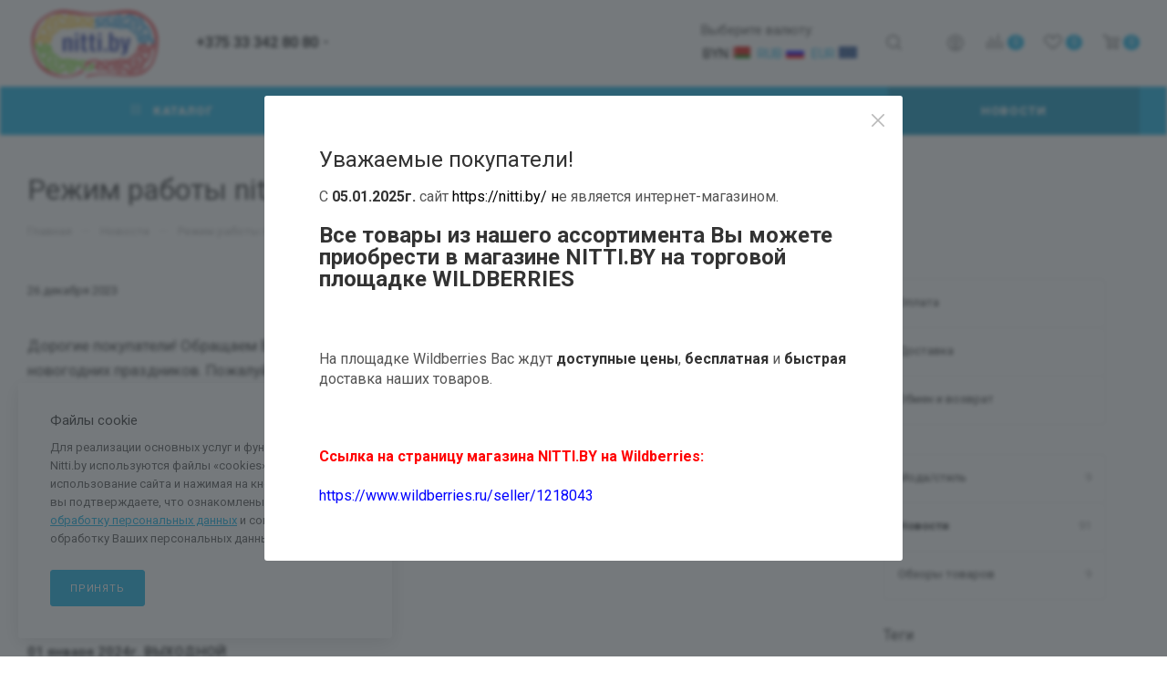

--- FILE ---
content_type: text/html; charset=UTF-8
request_url: https://nitti.by/ajax/form.php?type=marketing&id=55196&iblock_id=65&popup_type=NORMAL&delay=0&template=MAIN&data-trigger=%7B%22class%22%3A%22dyn_mp_jqm%20initied%20clicked%22%2C%22data-name%22%3A%22dyn_mp_jqm%22%2C%22data-event%22%3A%22jqm%22%2C%22data-param-type%22%3A%22marketing%22%2C%22data-param-id%22%3A%2255196%22%2C%22data-param-iblock_id%22%3A%2265%22%2C%22data-param-popup_type%22%3A%22NORMAL%22%2C%22data-param-delay%22%3A%220%22%2C%22data-no-mobile%22%3A%22Y%22%2C%22data-ls%22%3A%22mw_55196%22%2C%22data-ls_timeout%22%3A%2210%22%2C%22data-no-overlay%22%3A%22%22%2C%22data-param-template%22%3A%22MAIN%22%7D
body_size: 1367
content:
<script>BX.loadCSS(['/bitrix/components/aspro/marketing.popup.max/templates/.default/style.css?17416858476229']);</script><script>if(!window.BX)window.BX={};if(!window.BX.message)window.BX.message=function(mess){if(typeof mess==='object'){for(let i in mess) {BX.message[i]=mess[i];} return true;}};</script>
<script>(window.BX||top.BX).message({"LANGUAGE_ID":"ru","FORMAT_DATE":"DD.MM.YYYY","FORMAT_DATETIME":"DD.MM.YYYY HH:MI:SS","COOKIE_PREFIX":"BITRIX_SM","SERVER_TZ_OFFSET":"10800","UTF_MODE":"Y","SITE_ID":"s3","SITE_DIR":"\/","USER_ID":"","SERVER_TIME":1769399088,"USER_TZ_OFFSET":-10800,"USER_TZ_AUTO":"Y","bitrix_sessid":"f20c36d56f0f959e9fcd066848402dba"});</script>




<script src="/bitrix/components/aspro/marketing.popup.max/templates/.default/script.js?17416858471756"></script>


<!--'start_frame_cache_8gJilP'-->		<div class="form marketing-popup popup-text-info .default" data-classes="MAIN ">

					
				
				<div class="popup-text-info__title font_exlg darken option-font-bold">Уважаемые покупатели! </div>

				<div class="popup-text-info__text font_sm">
										<span style="font-size: 12pt;">С </span><b><span style="font-size: 12pt;">05.01.2025г.</span></b><span style="font-size: 12pt;"> сайт </span><a href="https://nitti.by/"><span style="font-size: 12pt; color: #000000;">https://nitti.by/</span></a><span style="font-size: 12pt;"><span style="color: #000000;"> н</span>е является интернет-магазином.</span><br>
 <br>
 <b><span style="font-size: 18pt;">Все товары из нашего ассортимента Вы можете приобрести в магазине NITTI.BY на торговой площадке WILDBERRIES</span></b><br>
 <br>
 <br>
 <br>
 <span style="font-size: 12pt;">На площадке Wildberries&nbsp;Вас ждут </span><b><span style="font-size: 12pt;">доступные </span></b><b><span style="font-size: 12pt;">цены</span></b><span style="font-size: 12pt;">,&nbsp;</span><b><span style="font-size: 12pt;">бесплатная</span></b><span style="font-size: 12pt;"> и&nbsp;</span><b><span style="font-size: 12pt;">быстрая </span></b><span style="font-size: 12pt;">доставка наших товаров.<br>
 </span><br>
 <br>
 <br>
 <b><span style="color: #ff0000; font-size: 12pt;">Ссылка на страницу магазина NITTI.BY на Wildberries:</span></b><br>
 <br>
 <span style="font-size: 12pt;"> </span><a href="https://www.wildberries.ru/seller/1218043"><span style="color: #0000ff; font-size: 12pt;">https://www.wildberries.ru/seller/1218043</span></a><br>									</div>

						</div>

<!--'end_frame_cache_8gJilP'-->
<a href="#" class="close jqmClose"><i class="svg inline  svg-inline-" aria-hidden="true" ><svg xmlns="http://www.w3.org/2000/svg" width="16" height="16" viewBox="0 0 16 16"><path data-name="Rounded Rectangle 114 copy 3" class="cccls-1" d="M334.411,138l6.3,6.3a1,1,0,0,1,0,1.414,0.992,0.992,0,0,1-1.408,0l-6.3-6.306-6.3,6.306a1,1,0,0,1-1.409-1.414l6.3-6.3-6.293-6.3a1,1,0,0,1,1.409-1.414l6.3,6.3,6.3-6.3A1,1,0,0,1,340.7,131.7Z" transform="translate(-325 -130)"/></svg></i></a>


--- FILE ---
content_type: text/html; charset=UTF-8
request_url: https://nitti.by/ajax/form.php?type=marketing&id=16003&iblock_id=65&popup_type=NORMAL&delay=5&template=TEXT&data-trigger=%7B%22class%22%3A%22dyn_mp_jqm%20initied%20clicked%22%2C%22data-name%22%3A%22dyn_mp_jqm%22%2C%22data-event%22%3A%22jqm%22%2C%22data-param-type%22%3A%22marketing%22%2C%22data-param-id%22%3A%2216003%22%2C%22data-param-iblock_id%22%3A%2265%22%2C%22data-param-popup_type%22%3A%22NORMAL%22%2C%22data-param-delay%22%3A%225%22%2C%22data-no-mobile%22%3A%22Y%22%2C%22data-ls%22%3A%22mw_16003%22%2C%22data-ls_timeout%22%3A%223600%22%2C%22data-no-overlay%22%3A%22Y%22%2C%22data-param-template%22%3A%22TEXT%22%7D
body_size: 1258
content:
<script>BX.loadCSS(['/bitrix/components/aspro/marketing.popup.max/templates/.default/style.css?17416858476229']);</script><script>if(!window.BX)window.BX={};if(!window.BX.message)window.BX.message=function(mess){if(typeof mess==='object'){for(let i in mess) {BX.message[i]=mess[i];} return true;}};</script>
<script>(window.BX||top.BX).message({"LANGUAGE_ID":"ru","FORMAT_DATE":"DD.MM.YYYY","FORMAT_DATETIME":"DD.MM.YYYY HH:MI:SS","COOKIE_PREFIX":"BITRIX_SM","SERVER_TZ_OFFSET":"10800","UTF_MODE":"Y","SITE_ID":"s3","SITE_DIR":"\/","USER_ID":"","SERVER_TIME":1769399093,"USER_TZ_OFFSET":-10800,"USER_TZ_AUTO":"Y","bitrix_sessid":"f20c36d56f0f959e9fcd066848402dba"});</script>




<script src="/bitrix/components/aspro/marketing.popup.max/templates/.default/script.js?17416858471756"></script>


<!--'start_frame_cache_8gJilP'-->		<div class="form marketing-popup popup-text-info .default" data-classes="TEXT BOTTOM_LEFT ">
							
				
									<div class="popup-text-info__title font_exlg darken option-font-bold">Файлы cookie</div>
								<div class="popup-text-info__text font_sm">
										Для реализации основных услуг и функций сайта Nitti.by используются файлы «cookies». Продолжая использование сайта и нажимая на кнопку “Принять”, вы подтверждаете, что ознакомлены с <u><a title="Перейти" href="https://www.nitti.by/info/soglasie-na-obrabotku-personalnykh-dannykh/">Согласием на обработку персональных данных</a></u><a title="Перейти" href="https://www.nitti.by/info/soglasie-na-obrabotku-personalnykh-dannykh/"> </a>и согласны на обработку Ваших персональных данных.					
						
						<div class="popup-text-info__btn">
															<span class="btn btn-default"  >
									Принять								</span>
																				</div>
									</div>

						</div>

<!--'end_frame_cache_8gJilP'-->
<a href="#" class="close jqmClose"><i class="svg inline  svg-inline-" aria-hidden="true" ><svg xmlns="http://www.w3.org/2000/svg" width="16" height="16" viewBox="0 0 16 16"><path data-name="Rounded Rectangle 114 copy 3" class="cccls-1" d="M334.411,138l6.3,6.3a1,1,0,0,1,0,1.414,0.992,0.992,0,0,1-1.408,0l-6.3-6.306-6.3,6.306a1,1,0,0,1-1.409-1.414l6.3-6.3-6.293-6.3a1,1,0,0,1,1.409-1.414l6.3,6.3,6.3-6.3A1,1,0,0,1,340.7,131.7Z" transform="translate(-325 -130)"/></svg></i></a>


--- FILE ---
content_type: text/css
request_url: https://nitti.by/bitrix/templates/aspro_max/css/custom.css?17416852303782
body_size: 1234
content:
/*NOTE: This file is intended for programmers. Aspro technical support is not advised to work with him.*/

/* Examples (uncomment to use):*/

/* Expand site width */
/* body .wrapper { max-width: 1400px !important;  } */

/* Set site background image */
/* body {  background: url(image_source) top no-repeat; }

/* Hide compare button */
/* a.compare_item { display: none !important;  }*/

.display_list .list_item .preview_text {
	display: none;
}

.basket-item-property-custom.basket-item-property-custom-text.hidden-xs {
	display: block !important;
}

.sa_block > div.catalog-property-list {
	display: block;
	text-align: center;
}

.mit-currencies span {
	display: block;
}

.mit-currencies img {
	margin-bottom: 4px;
}

.mit-currencies a {
	display: inline-block;
	vertical-align: middle;
	margin: 0 2px;
}

.mit-currencies a.rate-active {
	color: #000;
}

.mit-currencies_nofixed {
	margin-right: 30px;
	padding: 22px 0;
}

.mit-currencies_mob {
	padding: 20px;
	width: 100%
}

.flex-center {
	display: flex;
	align-items: center;
}

.header-space-between {
	display: flex;
	align-items: center;
	justify-content: space-between;
}

.logo-row .top-description.addr {
	max-width: none
}

.logo-row .top-description.addr h5, .logo-row .top-description.addr .h5 {
	margin-bottom: 0;
}
.product-container .cost.prices.detail .price.font_mxs{
	font-size: 1.133em;
	line-height: 1.692em;
}

.product-container .cost.prices.detail .price.discount {
	font-size: 1.333em;
}
.catalog_item_wrapp .price.font_mxs,.information .cost.prices .price, .item-price .cost.prices .price{
	font-size: 1.133em;
	line-height: 1.692em;
}
.catalog_block_custom_template .catalog_block.owl-carousel .item_block {
	width: 100%;
}
.cost.prices .price.discount > span{
	font-size: 20px;
	line-height: 1.4;
	font-weight: 700;
}
.iti  ul > li{
	margin: 0;
}
.iti ul:not([id*="bx_"]) > li:before{
	display: none;
}
.iti label.error{
	top: auto;
	bottom: 100%;
}
.catalog_block_custom_template .catalog_block.owl-carousel .owl-stage-outer {
	margin: 0 -1px 0 0;
	padding: 0 1px 0 0;
}
.cost.prices  .prices-wrapper{
	margin: 0 -3px;
}
.cost.prices .second-price{
	margin: 0 3px;
	display: inline-block;
}

.cost.prices .second-price > span{
	font-size: 1.333em;
	line-height: 1.4;
	font-weight: 700;
	text-decoration: line-through;
}

#basket-root .basket-item-block-price .basket-item-price-current > span{
	font-size: 13px;
}
#basket-root .basket-item-block-price .basket-item-price-old > span, #basket-root .basket-checkout-block-total-price-inner .basket-coupon-block-total-price-old{
	font-size: 17px;
	font-weight: bold;
}
#basket-root .basket-coupon-block-total-price-current{
	font-size: 16px;
}
#basket-root .basket-checkout-block-total-price-inner .basket-coupon-block-total-price-old{
	font-weight: bold;
	font-size: 26px;
}
.fast_view_frame.popup .cost.prices.detail .price.font_mxs{
	font-size: 0.867em;
	line-height: 1.692em;
}
.fast_view_frame.popup .cost.prices .price.discount > span{
	font-size: 1.733em;
}
.catalog_favorit .font_mlg{
	font-size: 0.867em;
	line-height: 1.692em;
}
.catalog_favorit .cost.prices .price.discount > span {
	font-size: 1.200em;
	line-height: 1.454em;
}

#headerfixed .mit-currencies_nofixed{
	margin-right: 0;
	white-space: nowrap;
}
.mit-rates{
	padding-top: 20px;
}
#bx-soa-order .bx-soa-cart-total .bx-soa-cart-total-line{
	font-size: 12px;
}
#bx-soa-order .bx-price-old{
	font-size: 14px;
}
#bx-soa-order #bx-soa-basket .bx-price{
	font-size: 18px;
}
#bx-soa-order #bx-soa-basket .bx-price{
	font-size: 14px;
}
#bx-soa-order  #bx-soa-basket .bx-price-old{
	font-size: 18px;
}

.item-views.brands .item img {
    max-height: 100%
}
.sa_block > div.catalog-property-list{
	text-align: left;
	padding: 0 8px;
	font-size: 12px;
	line-height: 1.5;
	color: #333;
}

--- FILE ---
content_type: text/plain
request_url: https://www.google-analytics.com/j/collect?v=1&_v=j102&a=1421699495&t=pageview&_s=1&dl=https%3A%2F%2Fnitti.by%2Fblog%2Fnovosti%2Frezhim-raboty-nitti-by-v-novogodnie-prazdniki%2F&ul=en-us%40posix&dt=%D0%A0%D0%B5%D0%B6%D0%B8%D0%BC%20%D1%80%D0%B0%D0%B1%D0%BE%D1%82%D1%8B%20nitti.by%20%D0%B2%20%D0%BD%D0%BE%D0%B2%D0%BE%D0%B3%D0%BE%D0%B4%D0%BD%D0%B8%D0%B5%20%D0%BF%D1%80%D0%B0%D0%B7%D0%B4%D0%BD%D0%B8%D0%BA%D0%B8&sr=1280x720&vp=1280x720&_u=IGBAgEABAAAAACAAI~&jid=1678241157&gjid=1384815747&cid=790780920.1769399089&tid=UA-107696296-1&_gid=675185461.1769399089&_slc=1&z=1188470474
body_size: -448
content:
2,cG-SZ49Z1LHFV

--- FILE ---
content_type: application/javascript
request_url: https://nitti.by/bitrix/templates/aspro_max/js/blocks/blocks.js?174168522212309
body_size: 3551
content:
InitMenuNavigationAim = function () {
  var $block = $(".menu-navigation__sections-wrapper .menu-navigation__sections:not(.aim-init)");
  if ($block.length) {
    $block.addClass("aim-init");
    BX.loadScript(arAsproOptions["SITE_TEMPLATE_PATH"] + "/vendor/js/jquery.menu-aim.js", function () {
      $block.menuAim({
        firstActiveRow: true,
        rowSelector: "> .menu-navigation__sections-item",
        activate: function activate(a) {
          var _this = $(a),
            index = _this.index(),
            items = _this.closest(".menu-navigation__sections-wrapper").next(),
            link = _this.find("> a");

          _this.siblings().find("> a").addClass("dark_link");
          link.addClass("colored_theme_text").removeClass("dark_link");
          items.find(".parent-items").siblings().hide();
          items.find(".parent-items").eq(index).show();
        },
        deactivate: function deactivate(a) {
          var _this = $(a),
            index = _this.index(),
            items = _this.closest(".menu-navigation__sections-wrapper").next(),
            link = _this.find("> a");

          link.removeClass("colored_theme_text").addClass("dark_link");
          items.find(".parent-items").siblings().hide();
        },
      });
    });
  }
};

readyDOM(function () {
  window.asproAllProgressBar = document.querySelectorAll(".header-progress-bar__inner");
});

/*progress bar in header*/
function updateProgressBar() {
  let allProgressBar = typeofExt(window.asproAllProgressBar) === "nodelist" ? window.asproAllProgressBar : false;
  if (allProgressBar && allProgressBar.length) {
    let scrollHeight = Math.max(
      document.body.scrollHeight,
      document.documentElement.scrollHeight,
      document.body.offsetHeight,
      document.documentElement.offsetHeight,
      document.body.clientHeight,
      document.documentElement.clientHeight
    );
    let scrollTop = window.pageYOffset || document.documentElement.scrollTop;
    let clientHeight = document.documentElement.clientHeight;
    let scrollProcent = Math.round((scrollTop / (scrollHeight - clientHeight)) * 100);
    if (allProgressBar.length) {
      for (let item = 0; item < allProgressBar.length; item++) {
        allProgressBar[item].style.width = scrollProcent + "%";
      }
    }
  }
}
/**/

$(document).ready(function () {
  //dropdown-select
  $(document).on("click", ".dropdown-select .dropdown-select__title", function () {
    var _this = $(this),
      menu = _this.parent().find("> .dropdown-select__list"),
      bVisibleMeu = menu.is(":visible"),
      animate = !bVisibleMeu ? "transition.slideUpIn" : "fadeOut";

    if (!_this.hasClass("clicked")) {
      _this.addClass("clicked");

      menu.velocity("stop").velocity(animate, {
        duration: 300,
        // delay: 250,
        begin: function () {
          _this.toggleClass("opened");
        },
        complete: function () {
          _this.removeClass("clicked");
        },
      });
    }
  });

  // close select
  $("html, body").on("mousedown", function (e) {
    if (typeof e.target.className == "string" && e.target.className.indexOf("adm") < 0) {
      e.stopPropagation();

      if (!$(e.target).closest(".dropdown-select").length) {
        $(".dropdown-select .dropdown-select__title.opened").click();
      }
    }
  });
  /**/

  /*side head block*/
  $(document).on("click", ".slide-block .slide-block__head", function (e) {
    var _this = $(this),
      menu = _this.siblings(".slide-block__body"),
      bVisibleMeu = menu.is(":visible"),
      animate = bVisibleMeu ? "slideUp" : "slideDown";

    if (!_this.hasClass("clicked") && menu.length && !_this.hasClass("ignore") && !$(e.target).attr("href")) {
      var type = _this.data("id");
      _this.addClass("clicked");

      if (bVisibleMeu) $.cookie(type + "_CLOSED", "Y");
      else $.removeCookie(type + "_CLOSED");

      menu.velocity("stop").velocity(animate, {
        duration: 150,
        // delay: 250,
        begin: function () {
          _this.toggleClass("closed");
        },
        complete: function () {
          _this.removeClass("clicked");

          if (typeof window["stickySidebar"] !== "undefined") {
            window["stickySidebar"].updateSticky();
          }
        },
      });
    }
  });
  /**/

  /*sku change props*/
  if (!("SelectOfferProp" in window) && typeof window.SelectOfferProp != "function") {
    SelectOfferProp = function () {
      // return false;
      var _this = $(this),
        obParams = {},
        obSelect = {},
        objUrl = parseUrlQuery(),
        add_url = "",
        selectMode = _this.hasClass("list_values_wrapper") ? true : false,
        container = _this.closest(".bx_catalog_item_scu"),
        img = _this.closest(".item-parent").find(".thumb img"),
        bDetail = _this.closest(".product-main").length;

      /* request params */
      obParams = {
        PARAMS: bDetail ? $(".js-sku-config").data("params") : _this.closest(".js_wrapper_items").data("params"),
        ID: container.data("offer_id"),
        SITE_ID: container.data("site_id"),
        LINK_ID: container.data("id") + "_" + (bDetail ? "detail" : _this.closest(".cur").data("code")),
        IBLOCK_ID: container.data("offer_iblockid"),
        IBLOCK_ID_PARENT: container.data("iblockid"),
        PROPERTY_ID: container.data("propertyid"),
        DEPTH: _this.closest(".item_wrapper").index(),
        VALUE: selectMode ? _this.find("option:selected").data("onevalue") : _this.data("onevalue"),
        CLASS: "inner_content",
        PICTURE: img.data("src") ? img.data("src") : img.attr("src"),
        ARTICLE_NAME: _this.closest(".item-parent").find(".article_block").data("name"),
        ARTICLE_VALUE: _this.closest(".item-parent").find(".article_block").data("value"),
      };
      /**/

      if ("clear_cache" in objUrl) {
        if (objUrl.clear_cache == "Y") add_url += "?clear_cache=Y";
      }

      let isActiveContainer = container.hasClass("js-selected");
      // set active
      $(".bx_catalog_item_scu").removeClass("js-selected");
      container.addClass("js-selected");

      /* save selected values */
      for (i = 0; i < obParams.DEPTH + 1; i++) {
        strName = "PROP_" + container.find(".item_wrapper:eq(" + i + ") > div").data("id");
        if (container.find(".item_wrapper:eq(" + i + ") select").length) {
          obSelect[strName] = container.find(".item_wrapper:eq(" + i + ") select option:selected").data("onevalue");
          obParams[strName] = container.find(".item_wrapper:eq(" + i + ") select option:selected").data("onevalue");
        } else {
          obSelect[strName] = container.find(".item_wrapper:eq(" + i + ") li.item.active").data("onevalue");
          obParams[strName] = container.find(".item_wrapper:eq(" + i + ") li.item.active").data("onevalue");
        }
      }

      // obParams.SELECTED = JSON.stringify(obSelect);
      /**/

      if (!selectMode) {
        _this.siblings().removeClass("active");
        _this.addClass("active");
      }

      if (_this.attr("title")) {
        var skuVal = _this.attr("title").split(":")[1];
        _this.closest(".item_wrapper").find(".show_class .val").text(skuVal);
      } else {
        var img_row = _this.find(" > i");
        if (img_row.length && img_row.attr("title")) {
          var skuVal = img_row.attr("title").split(":")[1];
          _this.closest(".item_wrapper").find(".show_class .val").text(skuVal);
        }
      }

      /* get sku */
      if (window.obOffers && typeofExt(obOffers) === "array" && isActiveContainer) {
        //from /ajax/js_item_detail.php
        selectedValues = obSelect;
        strPropValue = obParams["VALUE"];
        depth = obParams["DEPTH"];
        //wrapper = item;
        arFilter = {};
        tmpFilter = [];

        UpdateSKUInfoByProps();
        finalActionSKUInfo(_this);
      } else {
        /* get sku */
        $.ajax({
          url: arMaxOptions["SITE_DIR"] + "ajax/js_item_detail.php" + add_url,
          type: "POST",
          data: obParams,
        }).success(function (html) {
          var ob = BX.processHTML(html);
          BX.ajax.processScripts(ob.SCRIPT);
          finalActionSKUInfo(_this);
        });
      }
      function finalActionSKUInfo(th) {
        if ($(".counter_wrapp.list")) {
          $(".counter_wrapp.list .counter_block.big").removeClass("big");
        }
        var sku_props = th.closest(".sku_props").find(".item_wrapper .item.active, .item_wrapper .list_values_wrapper");
        $.each(sku_props, function (index, value) {
          value = $(value);
          var skuVal = ""
          if (value.attr("title")) {
            skuVal = value.attr("title").split(":")[1];
          } else if(typeof value.val() !== 'undefined'){
              skuVal = value.val()
          } else {
            var img_row = value.find(" > i");
            if (img_row.length && img_row.attr("title")) {
              skuVal = img_row.attr("title").split(":")[1];
            }
          }

          if( skuVal != "" ){
            value.closest(".item_wrapper").find(".show_class .val").text(skuVal);
          }
        });
      }
    };
    $(document).on("click", ".ajax_load .bx_catalog_item_scu li.item", SelectOfferProp);
    $(document).on("change", ".ajax_load .bx_catalog_item_scu select.list_values_wrapper", SelectOfferProp);
    //detail
    $(document).on("click", ".bx_catalog_item_scu.sku_in_detail li.item", SelectOfferProp);
    $(document).on("change", ".bx_catalog_item_scu.sku_in_detail select.list_values_wrapper", SelectOfferProp);
  }

  /**/

  /**/
  $(".switch-item-block .switch-item-block__icons").on("click", function () {
    var $this = $(this),
      animationTime = 200;

    if ($this.hasClass("switch-item-block__icons--small") && !$this.hasClass("active")) {
      $this.addClass("active");
      $this.siblings(".switch-item-block__icons--big").removeClass("active");
      $this
        .closest(".switch-item-block")
        .find(".switch-item-block__count-wrapper--big")
        .fadeOut(animationTime, function () {
          $this.closest(".switch-item-block").find(".switch-item-block__count-wrapper--small").fadeIn(animationTime);
        });

      $this
        .closest(".switch-item-block")
        .siblings(".big-gallery-block")
        .fadeOut(animationTime, function () {
          $this.closest(".switch-item-block").siblings(".small-gallery-block").fadeIn(animationTime);
        });
    } else if ($this.hasClass("switch-item-block__icons--big") && !$this.hasClass("active")) {
      $this.addClass("active");
      $this.siblings(".switch-item-block__icons--small").removeClass("active");
      $this
        .closest(".switch-item-block")
        .find(".switch-item-block__count-wrapper--small")
        .fadeOut(animationTime, function () {
          $this.closest(".switch-item-block").find(".switch-item-block__count-wrapper--big").fadeIn(animationTime);
        });

      $this
        .closest(".switch-item-block")
        .siblings(".small-gallery-block")
        .fadeOut(animationTime, function () {
          $this.closest(".switch-item-block").siblings(".big-gallery-block").fadeIn(animationTime);
        });
    }
    setTimeout(function () {
      InitLazyLoad();
    }, 300);
  });
  /**/

  /*many items menu*/

  //   InitMenuNavigationAim();
  /**/

  /*progress bar in header*/
  window.addEventListener("scroll", throttle(updateProgressBar, 200));
  /**/

  /*show password*/
  $(".form-control:not(.eye-password-ignore) [type=password]").each(function (item) {
    let passBlock = $(this).closest(".form-control");
    let labelBlock = passBlock.find(".label_block");
    if (labelBlock.length) {
      labelBlock.addClass("eye-password");
    } else {
      passBlock.addClass("eye-password");
    }
  });
  $(document).on("click", ".eye-password:not(.eye-password-ignore)", function (event) {
    let input = this.querySelector("input");
    let eyeWidth = 56;
    if (this.clientWidth - eyeWidth < event.offsetX) {
      if (input.type == "password") {
        input.type = "text";
        this.classList.add("password-show");
      } else if (input.type == "text") {
        input.type = "password";
        this.classList.remove("password-show");
      }
    }
  });
  /**/
});
